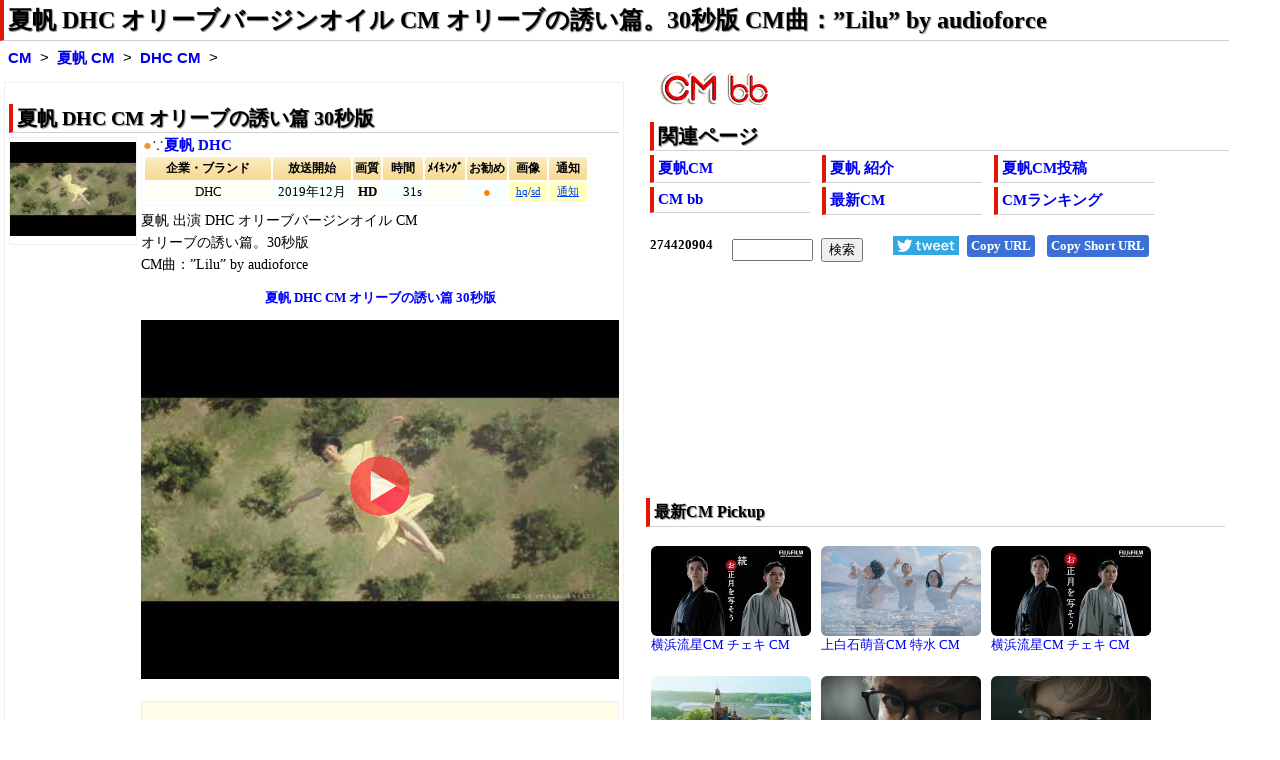

--- FILE ---
content_type: text/html
request_url: https://www.bb-navi.com/cm-douga/CMkaho.82293.html
body_size: 5162
content:
<!DOCTYPE html>
<html lang="ja"><head>
<meta charset="euc-jp">
<title>夏帆 DHC オリーブバージンオイル CM オリーブの誘い篇。30秒版 CM曲：”Lilu” by audioforce/夏帆 CM bb-navi</title>
<meta name="description" content="女優の夏帆さんが、スペインアンダルシアのオリーブ農場でふわりと天女のように宙へと舞い上がり浮かんだままくつろぐ、DHC オリーブバージンオイルのCM 30秒版。 夕暮れの街が見渡せるマンションの一室で、薄黄色いワンピース姿の女優の夏帆さんが、DHC オリーブバージンオイルを1滴出し、「日の光を浴びるほどオリーブに宿る生命力が強くなる」と頬に手を当てると、場面がスペインアンダルシアのオリーブ農場…">
<meta name="keywords" content="夏帆,DHC,CM,夏帆 DHC オリーブバージンオイル CM オリーブの誘い篇。30秒版 CM曲：”Lilu” by audioforce">
<meta name=viewport content="width=device-width, initial-scale=1">
<!--ampdel-->
<meta name="rating" content="safe for kids">
<meta property="og:locale" content="ja_JP">
<meta property="og:title" content="夏帆 DHC オリーブバージンオイル CM オリーブの誘い篇。30秒版 CM曲：”Lilu” by audioforce/夏帆 CM bb-navi">
<meta property="og:image" content="https://i.bb-navi.com/img-pbs/2/EK_J7fAUUAEkkAM.jpg">
<meta name="twitter:image" content="https://i.bb-navi.com/img-pbs/2/EK_J7fAUUAEkkAM.jpg">
<meta property="og:url" content="https://www.bb-navi.com/cm-douga/CMkaho.82293.html">
<meta property="og:type" content="article">
<meta property="og:description" content="女優の夏帆さんが、スペインアンダルシアのオリーブ農場でふわりと天女のように宙へと舞い上がり浮かんだままくつろぐ、DHC オリーブバージンオイルのCM 30秒版。 夕暮れの街が見渡せるマンションの一室で、薄黄色いワンピース姿の女優の夏帆さんが、DHC オリーブバージンオイルを1滴出し、「日の光を浴びるほどオリーブに宿る生命力が強くなる」と頬に手を当てると、場面がスペインアンダルシアのオリーブ農場…">
<meta name="twitter:title" content="夏帆 DHC オリーブバージンオイル CM オリーブの誘い篇。30秒版 CM曲：”Lilu” by audioforce/夏帆 CM bb-navi">
<meta name="twitter:description" content="女優の夏帆さんが、スペインアンダルシアのオリーブ農場でふわりと天女のように宙へと舞い上がり浮かんだままくつろぐ、DHC オリーブバージンオイルのCM 30秒版。 夕暮れの街が見渡せるマンションの一室で、薄黄色いワンピース姿の女優の夏帆さんが、DHC オリーブバージンオイルを1滴出し、「日の光を浴びるほどオリーブに宿る生命力が強くなる」と頬に手を当てると、場面がスペインアンダルシアのオリーブ農場…">
<meta name="twitter:card" content="summary_large_image">
<meta name="twitter:site" content="@jfifdecoder">
<link rel="stylesheet" href="/cm-douga/css/cmcel023hg22tst.css" type="text/css">
<link rel="alternate" type="application/rss+xml" href="https://www.bb-navi.com/cm-douga/cm-douga.xml">
<link rel="preload" href="//ajax.googleapis.com/ajax/libs/jquery/3.5.1/jquery.min.js" as="script">
<link rel="preload" href="/cm-douga/js/cmceltv80k.minp.js" as="script">
<!--ampdel-->
<!--ampcustom-->
<link rel="canonical" href="https://www.bb-navi.com/cm-douga/CMkaho.82293.html">
<link rel="index" href="https://www.bb-navi.com/cm-douga/" title="CM bb-navi">
<link rel="start" href="https://www.bb-navi.com/cm-douga/kaho.html" title="夏帆 CM">
<!--ampurl-->
<base target="_blank">
</head>
<body>
<div id="Ssconts">
<header>
<nav>
<h1><a href="https://www.bb-navi.com/cm-douga/CMkaho.82293.html">夏帆 DHC オリーブバージンオイル CM オリーブの誘い篇。30秒版 CM曲：”Lilu” by audioforce</a></h1>
<div class="glink">
<nav>
<ol>
<li><b><a target="_top" href="https://www.bb-navi.com/cm-douga/" title="CM bb-navi トップページ">CM</a></b></li>
<li><b><a target="_top" href="https://www.bb-navi.com/cm-douga/kaho.html" title="夏帆 CM 最新一覧ページ">夏帆 CM</a></b></li>
<li><strong><a target="_top" href="https://www.bb-navi.com/cm-douga/CMkaho.82293.html">DHC CM</a></strong></li>
</ol>
</nav>
</div>
</nav>
</header>
<main>

<div id="Ssmenu">
<nav>
<a href="https://www.bb-navi.com/cm-douga/"><img src="/cm-douga/images/cm-bb.png" alt="CM bb" width="109" height="33" style="object-fit:contain;"></a>
<div class="sdmenu">
<h2>関連ページ</h2>
<ul>
<li><b><a href="https://www.bb-navi.com/cm-douga/kaho.html">夏帆CM</a></b></li>
<li><b><a href="https://www.bb-navi.com/cm-douga/kaho.html#HP0">夏帆 紹介</a></b></li>
<li><b><a href="https://www.bb-navi.com/cm-douga/kaho.html#HP4">夏帆CM投稿</a></b></li>
<li><b><a href="https://www.bb-navi.com/cm-douga/">CM bb</a></b></li>
<li><b><a href="https://www.bb-navi.com/cm-douga/index-news.html">最新CM</a></b></li>
<li><b><a href="https://www.bb-navi.com/cm-douga/index_ranking.html">CMランキング</a></b></li>
</ul>
</div>
</nav>

<!--ampdel-->
<div class="srcbtn">
<div id="snsbttn"></div>
<div id="websrch"></div>
<a href="https://twitter.com/intent/tweet?ref_src=twsrc%5Etfw&text=%E5%A4%8F%E5%B8%86+DHC+%E3%82%AA%E3%83%AA%E3%83%BC%E3%83%96%E3%83%90%E3%83%BC%E3%82%B8%E3%83%B3%E3%82%AA%E3%82%A4%E3%83%AB+CM+%E3%82%AA%E3%83%AA%E3%83%BC%E3%83%96%E3%81%AE%E8%AA%98%E3%81%84%E7%AF%87%E3%80%8230%E7%A7%92%E7%89%88+CM%E6%9B%B2%EF%BC%9A%E2%80%9DLilu%E2%80%9D+by+audioforce%20http%3A%2F%2Fcm.bb-navi.com%2FCM.82293.html&tw_p=tweetbutton&url=http%3A%2F%2Fcm.bb-navi.com%2FCM.82293.html" id="twitterbtn"><img src="tweetbtn.png" width="66" height="19" alt="TWitter"></a>
<a onClick="copyText('copytarget1');" class="copybttn" id="copyurl">Copy URL</a>
<a onClick="copyText('copytarget2');" class="copybttn" id="copyurl_short">Copy Short URL</a>
</div>

<aside>
<div id="adstop">
<script async src="https://pagead2.googlesyndication.com/pagead/js/adsbygoogle.js?client=ca-pub-7345763202315216"
     crossorigin="anonymous"></script>
<ins class="adsbygoogle ins_adstop"
     style="display:block"
data-full-width-responsive="true"
     data-ad-client="ca-pub-7345763202315216"
     data-ad-slot="9731803956"></ins>
<script>
     (adsbygoogle = window.adsbygoogle || []).push({});
</script>
</div>
</aside>

<!--ampdel-->
</div>


<div id="Ssmain">
<article>
<div class="sdcel"><h2>夏帆 DHC CM オリーブの誘い篇 30秒版</h2>
<div class="stci"><a  target="_self" href="#i182293" class="gml"><img src="https://i.ytimg.com/vi/QRIgINgFb6o/2.jpg" width="120" height="90" alt="夏帆 DHC CM" title="夏帆 DHC CM" id="i82293"></a><p class="cel"><a href="https://www.bb-navi.com/cm-douga/CMkaho.82293.html">more</a></p></div>
<div class="sdcnt">
<div class="sdttl"><a onClick="bsm('82293');" class="kpm" id="cm82293">●</a>∵<b><a onClick="ytis('82293','97742');" onMouseOver="csimg('82293');" class="gml" id="82293">夏帆 DHC</a></b></div>
<table class="sdtbl" >
<tr class="sdms"><th class="sdm1">企業・ブランド</th><th class="sdm2">放送開始</th><th class="sdm3">画質</th><th class="sdm4">時間</th><th class="sdm5">ﾒｲｷﾝｸﾞ</th><th class="sdm6">お勧め</th><th class="sdm7">画像</th><th class="sdm8">通知</th></tr>
<tr><td class="sdc1">DHC<td class="sdc2">2019年12月<td class="sdc3">HD<td class="sdc4">31s<td class="sdc5"><td class="sdc6">●<td class="sdc7"><a onClick="yimg2('82293',1);" class="kpl">hq</a>/<a onClick="yimg2('82293',2);" class="kpl">sd</a><td class="sdc8"><a onClick="kpr2('82293');" class="kpl">通知</a></tr>
</table>
</div>
<div><span id="m82293"></span><span id="i282293"></span></div>
<div class="sdcnt">
<div class="comst1"><p>夏帆 出演 DHC オリーブバージンオイル CM</p><p>オリーブの誘い篇。30秒版</p><p>CM曲：”Lilu” by audioforce</p></div>
<div class="comst2"><p>女優の夏帆さんが、スペインアンダルシアのオリーブ農場でふわりと天女のように宙へと舞い上がり浮かんだままくつろぐ、DHC オリーブバージンオイルのCM 30秒版。</p><p>夕暮れの街が見渡せるマンションの一室で、薄黄色いワンピース姿の女優の夏帆さんが、DHC オリーブバージンオイルを1滴出し、「日の光を浴びるほどオリーブに宿る生命力が強くなる」と頬に手を当てると、場面がスペインアンダルシアのオリーブ農場へと変わります。</p><p>夏帆さんは、ふわりと宙に浮かび上がり、空中に横たわるようなポーズで、「太陽の地、アンダルシアで採れた有機オリーブオイル」「それは、肌に眠った美しさを呼び起こす奇跡の一滴」と、うっとりしながら語ります。</p><p>そしてゆっくりとマンションの部屋のベッドの上へと着地し、夏帆さんが目を開けます。</p><p><a href="https://www.bb-navi.com/cm-douga/CMkaho.82294.html">1分版CM</a>も配信中。</p><p>YouTube</p></div>
<div class="cm_categolies"><ul><li><a target="_self" href="https://www.bb-navi.com/cm-douga/kaho.html">夏帆CM</a></li></ul></div><!-- d -->
<div class="sdup">Update：<time datetime="2019-12-01">2019/12/01</time> Edit：2022/06/12</div>
<span id="r82293"></span><div id="i182293"><div class="cm-img"><p style="text-align:center;font-size:10pt"><strong>夏帆 DHC CM オリーブの誘い篇 30秒版</strong></p><img src="/dummy.jpg" data-imgpath="https://i.ytimg.com/vi/QRIgINgFb6o/0.jpg" width="480" height="360" alt="夏帆 DHC CM スチル画像。CM動画を再生できます。" title="夏帆 DHC CM スチル画像。CM動画を再生できます。"></div></div>
</div>
</div>
<!-- PBS EK_J7fAUUAEkkAM -->
<div id="cm-play"></div><div class="limg" id="stillimg"><p><strong>夏帆 DHC CM オリーブの誘い篇 30秒版 スチル画像</strong></p><a class="mvclickoff" href="https://pbs.twimg.com/media/EK_J7fAUUAEkkAM.jpg:orig" rel="lightbox1"><img src="/dummy.jpg" data-imgpath="https://i.bb-navi.com/img-pbs/2/EK_J7fAUUAEkkAM.jpg" width="640" height="562" alt="夏帆 DHC CM スチル画像2 夏帆 DHC CM オリーブの誘い篇 30秒版 スチル画像"></a></div>
</article>
<!--ampdel-->
<aside>
<div class="ss2ads">
<!-- bbnavire -->
<ins class="adsbygoogle ins_ss2ads"
		 style="display:block"
     data-ad-client="ca-pub-7345763202315216"
     data-ad-slot="2444989619"></ins>
<script>
(adsbygoogle = window.adsbygoogle || []).push({});
</script>
</div>
</aside>
<!--ampdel-->

<div id="Sslinks">
<!-- sslinks -->
<article>
<h2>夏帆 おすすめCM 最新・更新・編集順</h2>
<div class='sslink'>
<ul>
<li id="cel01"><a target="_self" href="/cm-douga/CMkaho.82293.html"><img src="https://i.ytimg.com/vi/QRIgINgFb6o/mqdefault.jpg" loading="lazy" decoding="async" width="160" height="90" title="夏帆 DHC オリーブバージンオイル CM オリーブの誘い篇。30秒版 CM曲：”Lilu” by audioforce/夏帆 CM bb-navi" alt="夏帆 DHC オリーブバージンオイル CM オリーブの誘い篇。30秒版 CM曲：”Lilu” by audioforce/夏帆 CM bb-navi"></a><p><a target="_self" href="CMkaho.82293.html">夏帆 DHC CM</a></p></li>
<li id="cel02"><a target="_self" href="/cm-douga/CMkaho.15815.html"><img src="https://i.ytimg.com/vi/WQU2T3LTLaA/mqdefault.jpg" loading="lazy" decoding="async" width="160" height="90" title="夏帆 森永製菓 生ラムネ CM この食感、初体験篇「私、生ラムネ、初体験します」/夏帆 CM bb-navi" alt="夏帆 森永製菓 生ラムネ CM この食感、初体験篇「私、生ラムネ、初体験します」/夏帆 CM bb-navi"></a><p><a target="_self" href="CMkaho.15815.html">夏帆 生ラムネ CM</a></p></li>
<li id="cel03"><a target="_self" href="/cm-douga/CMkaho.04444.html"><img src="https://i.ytimg.com/vi/3CVUkigzyZ8/mqdefault.jpg" loading="lazy" decoding="async" width="160" height="90" title="夏帆 ホットペッパービューティーワーク Web CM イメージが湧く篇。30秒版 『ホットペッパービューティー ワーク ワ…/夏帆 CM bb-navi" alt="夏帆 ホットペッパービューティーワーク Web CM イメージが湧く篇。30秒版 『ホットペッパービューティー ワーク ワ…/夏帆 CM bb-navi"></a><p><a target="_self" href="CMkaho.04444.html">夏帆 ホットペッパービューティーワーク CM</a></p></li>
<li id="cel04"><a target="_self" href="/cm-douga/CMkaho.11931.html"><img src="https://i.ytimg.com/vi/KGLun2LyE6A/mqdefault.jpg" loading="lazy" decoding="async" width="160" height="90" title="夏帆,大政絢,市原隼人 Enjoy CM CMのCMキャンペーン CM キミをふりむかせたい&#12316;マネージャー篇+キミ…/夏帆 CM bb-navi" alt="夏帆,大政絢,市原隼人 Enjoy CM CMのCMキャンペーン CM キミをふりむかせたい&#12316;マネージャー篇+キミ…/夏帆 CM bb-navi"></a><p><a target="_self" href="CMkaho.11931.html">夏帆 CMのCM CM</a></p></li>
<li id="cel05"><a target="_self" href="/cm-douga/CMkaho.00548.html"><img src="https://i.ytimg.com/vi/C1Qc8F3CZuw/mqdefault.jpg" loading="lazy" decoding="async" width="160" height="90" title="夏帆,坂口憲二 ロッテ キシリトールガム CM ガムはまず夏帆篇。「女の子は、まず、強いこと」/夏帆 CM bb-navi" alt="夏帆,坂口憲二 ロッテ キシリトールガム CM ガムはまず夏帆篇。「女の子は、まず、強いこと」/夏帆 CM bb-navi"></a><p><a target="_self" href="CMkaho.00548.html">夏帆 キシリトール CM</a></p></li>
<li id="cel06"><a target="_self" href="/cm-douga/CMkaho.79587.html"><img src="https://i.ytimg.com/vi/WlqukkguyqQ/mqdefault.jpg" loading="lazy" decoding="async" width="160" height="90" title="夏帆 ミスタードーナツ CM さつまいもド篇「イモイモしい」/夏帆 CM bb-navi" alt="夏帆 ミスタードーナツ CM さつまいもド篇「イモイモしい」/夏帆 CM bb-navi"></a><p><a target="_self" href="CMkaho.79587.html">夏帆 ミスタードーナツ CM</a></p></li>
<li id="cel07"><a target="_self" href="/cm-douga/CMkaho.00541.html"><img src="https://i.ytimg.com/vi/CPHZSyDznjA/mqdefault.jpg" loading="lazy" decoding="async" width="160" height="90" title="夏帆 ケータイ刑事2 CM - 映画 ケータイ刑事 THE MOVIE2 石川五右衛門一族の陰謀 予告編 CM 出…/夏帆 CM bb-navi" alt="夏帆 ケータイ刑事2 CM - 映画 ケータイ刑事 THE MOVIE2 石川五右衛門一族の陰謀 予告編 CM 出…/夏帆 CM bb-navi"></a><p><a target="_self" href="CMkaho.00541.html">夏帆 ケータイ刑事2 CM</a></p></li>
<li id="cel08"><a target="_self" href="/cm-douga/CMkaho.61258.html"><img src="https://i.ytimg.com/vi/00KvGU8vKwY/mqdefault.jpg" loading="lazy" decoding="async" width="160" height="90" title="夏帆 資生堂 CM - 夏帆,小松菜奈,森星 資生堂インテグレート Web ＣＭ 生き方が、これからの顔になる篇…/夏帆 CM bb-navi" alt="夏帆 資生堂 CM - 夏帆,小松菜奈,森星 資生堂インテグレート Web ＣＭ 生き方が、これからの顔になる篇…/夏帆 CM bb-navi"></a><p><a target="_self" href="CMkaho.61258.html">夏帆 資生堂 CM</a></p></li>
<li id="cel09"><a target="_self" href="/cm-douga/CMkaho.20324.html"><img src="https://i.ytimg.com/vi/1R_p4yFZmh4/mqdefault.jpg" loading="lazy" decoding="async" width="160" height="90" title="夏帆 JR東日本 Suica(スイカ)電子マネー　 TV-CM 歌う店員さん篇「スイマセン」/夏帆 CM bb-navi" alt="夏帆 JR東日本 Suica(スイカ)電子マネー　 TV-CM 歌う店員さん篇「スイマセン」/夏帆 CM bb-navi"></a><p><a target="_self" href="CMkaho.20324.html">夏帆 Suica CM</a></p></li>
<li id="cel10"><a target="_self" href="/cm-douga/CMkaho.25793.html"><img src="https://i.ytimg.com/vi/41nQ0nTJ4aw/mqdefault.jpg" loading="lazy" decoding="async" width="160" height="90" title="夏帆,神保悟志,橋本環奈 地盤ネット 地盤セカンドオピニオン CM 20年補償篇「専門家の判断をごらん下さい。」/夏帆 CM bb-navi" alt="夏帆,神保悟志,橋本環奈 地盤ネット 地盤セカンドオピニオン CM 20年補償篇「専門家の判断をごらん下さい。」/夏帆 CM bb-navi"></a><p><a target="_self" href="CMkaho.25793.html">夏帆 地盤ネット CM</a></p></li>
<li id="cel11"><a target="_self" href="/cm-douga/CMkaho.89436.html"><img src="https://i.ytimg.com/vi/QZFrOl7dhA0/mqdefault.jpg" loading="lazy" decoding="async" width="160" height="90" title="夏帆 ローリーズファーム Web CM 夏帆さんに聞いてみた OneTimeOnlyChat 2020AUTUMN 5分1…/夏帆 CM bb-navi" alt="夏帆 ローリーズファーム Web CM 夏帆さんに聞いてみた OneTimeOnlyChat 2020AUTUMN 5分1…/夏帆 CM bb-navi"></a><p><a target="_self" href="CMkaho.89436.html">夏帆 ローリーズファーム CM</a></p></li>
<li id="cel12"><a target="_self" href="/cm-douga/CMkaho.89434.html"><img src="https://i.ytimg.com/vi/gU27Dpq3n5c/mqdefault.jpg" loading="lazy" decoding="async" width="160" height="90" title="夏帆,長澤まさみ ローリーズファーム CM この世は、着まぐれ。篇 2020 SUMMER/夏帆 CM bb-navi" alt="夏帆,長澤まさみ ローリーズファーム CM この世は、着まぐれ。篇 2020 SUMMER/夏帆 CM bb-navi"></a><p><a target="_self" href="CMkaho.89434.html">夏帆 ローリーズファーム CM</a></p></li>
</ul>
</div>
</article>
<!-- sslinks -->
<!--ampdel-->
<aside>
<div class="ss2ads">
<!-- bbnavire -->
<ins class="adsbygoogle ins_ss2ads"
		 style="display:block"
     data-ad-client="ca-pub-7345763202315216"
     data-ad-slot="1131907942"></ins>
<script>
(adsbygoogle = window.adsbygoogle || []).push({});
</script>
</div>
</aside>
<!--ampdel-->
</div>

</div>

<div id="Ssmenu2">
<div id="cmpickup" class="sdmenu">
<section>
<h3>最新CM Pickup</h3>
<iframe src="/cm-douga/cmlistw.html" loading="lazy" title="最新CM" class="newcm"></IFRAME>
</section>
</div>
</div>
</main>

</div>


<div id="Sfoot">
<footer>
<p>
このページはリンクフリーです。ブログやSNSからリンクして、夏帆のCMを応援しましょう<p>
<ul>
<li>URL:<a href="https://www.bb-navi.com/cm-douga/CMkaho.82293.html" id="copytarget1">https://www.bb-navi.com/cm-douga/CMkaho.82293.html</a> <a onClick="copyText('copytarget1');" class="copybttn">Copy URL</a></li>
<li>Short URL：<a href="http://cm.bb-navi.com/CM.82293.html" id="copytarget2">http://cm.bb-navi.com/CM.82293.html</a> <a onClick="copyText('copytarget2');" class="copybttn">Copy Short URL</a> ※Twitter等掲載用</li>
</ul>
<p>
<b><a href="https://www.bb-navi.com/cm-douga/kaho.html">夏帆 CM</a></b>(夏帆のCMを最新の物から一覧で紹介しています)<br>
<span class="fts"><a href="https://www.bb-navi.com/cm-douga/kaho.html">https://www.bb-navi.com/cm-douga/kaho.html</a></span>
</p>
<p>
<span class="fts">copyright(c) <a href="https://www.bb-navi.com/cm-douga/">CM総合サイト CM bb</a> bb-navi.com <br>All Rights Reserved. 2023 from 2000</span>
<br>本ページ内の記事等に関する著作権はbb-navi.comに帰属します。動画等に関する著作権はリンク先,配信元に帰属します。
</p>
</footer>
</div>
<div id="accl"></div>
<script type="application/ld+json">
{"@context":"http://schema.org","@type":"BreadcrumbList","itemListElement":[{"@type":"ListItem","position":1,"item":{"@id":"https://www.bb-navi.com/","name":"bb-navi"}},{"@type":"ListItem","position":2,"item":{"@id":"https://www.bb-navi.com/cm-douga/","name":"CM bb"}},{"@type":"ListItem","position":3,"item":{"@id":"https://www.bb-navi.com/cm-douga/kaho.html","name":"夏帆CM"}},{"@type":"ListItem","position":4,"item":{"@id":"https://www.bb-navi.com/cm-douga/CMkaho.82293.html","name":"DHC CM"}}]}
</script>
<script src="//ajax.googleapis.com/ajax/libs/jquery/3.5.1/jquery.min.js"></script>
<script charset="euc-jp" src="/cm-douga/js/cmceltv80k.minp.js"></script>
<script>
sst("82293");
srcform2si(8);
snsbti("http://cm.bb-navi.com/CM.82293.html","夏帆 DHC CM オリーブの誘い篇 30秒版");
<!-- lightbox -->
if(!navigator.userAgent.match(/(iPhone|iPad|iPod|Android)/)){ var delaycss = document.createElement("link"); delaycss.rel = "stylesheet"; delaycss.href = "/cm-douga/lb/lightbox.css"; document.head.appendChild(delaycss);}
if(!navigator.userAgent.match(/(iPhone|iPad|iPod|Android)/)){ var s = document.createElement("script");s.type = "text/javascript";s.src = "/cm-douga/lb/lightbox_plus_mini2d.min2.js"; document.getElementsByTagName("head")[0].appendChild(s); }
<!-- lightbox -->
blogpi("036","cel");
</script>

</body>
</html>

--- FILE ---
content_type: text/html
request_url: https://www.bb-navi.com/cgi-usr/c/ccxw.php
body_size: 279
content:
<!DOCTYPE html>
<html><head><meta http-equiv="Content-Type" content="text/html; charset=euc-jp"><meta http-equiv="Expires" content="60">
<style>body{margin:0;padding:0;}</style>
</head><body><font size=2 style="font-family: Times New Roman"><b>
274420904</b></font><br><br><br><font size=2><a href="http://www.kooss.com">無料サイト集 Kooss</a></font></body></html>

--- FILE ---
content_type: text/html
request_url: https://www.bb-navi.com/kprform.php?num=82293
body_size: 793
content:
<!DOCTYPE html>
<html>
<head>
<meta http-equiv="Content-Type" content="text/html; charset=euc-jp">
<meta name="robots" content="noindex,follow">
<title></title>
<style>
body{margin:0;padding:0;word-break:break-all;}
ul{margin:0;}
.inputrv{width:60%;}
.inputrv2{width:28%;}
.tform,.txt{font-size:10pt; line-height:18pt;width:100%;}
.tform ul,.tform li{list-style:none;padding:0;}
</style>
</head>
<body style="font-size: 10pt" id="resform">
<div class="tform">
<form method="POST" action="kprform.php" target="_self">
<!--webbot bot="Validation" b-value-required="TRUE" -->
<ul>
<li>
<input type="radio" value="strs" name="buuton">これいいね
<input type="radio" value="strs2" name="buuton">大好き
<input type="radio" value="dis" name="buuton">イマイチ
<input type="radio" value="link" name="buuton">リンク切れ・終了
<input type="radio" value="comm" name="buuton">その他報告
</li>
<li>・コメント：<input type="text" name="tcomm" class="inputrv"></li>
<li>・あなたの名前：<input type="text" name="tname" class="inputrv" title="必須ではありません。匿名可"> ※任意</li>
<li>・あなたのメールアドレス：<input type="text" name="tmail" class="inputrv2" title="必須ではありません。空欄でも可"> ※任意 <a href="http://www.kooss.com/freemail/" target="_blank">フリーメール</a>可</li>
<li>
<input type="submit" value="送信" name="B1">
<input type="reset" value="リセット" name="B2">
<input type="hidden" name="fnnn" value="cm-dougaCMkaho8229382293">
<input type="hidden" name="save" value="1">
</li>
<ul>
</form>
</div></body>
</html>


--- FILE ---
content_type: text/html; charset=utf-8
request_url: https://www.google.com/recaptcha/api2/aframe
body_size: 266
content:
<!DOCTYPE HTML><html><head><meta http-equiv="content-type" content="text/html; charset=UTF-8"></head><body><script nonce="JENN6gBDMX4Or5Yzt3yrAw">/** Anti-fraud and anti-abuse applications only. See google.com/recaptcha */ try{var clients={'sodar':'https://pagead2.googlesyndication.com/pagead/sodar?'};window.addEventListener("message",function(a){try{if(a.source===window.parent){var b=JSON.parse(a.data);var c=clients[b['id']];if(c){var d=document.createElement('img');d.src=c+b['params']+'&rc='+(localStorage.getItem("rc::a")?sessionStorage.getItem("rc::b"):"");window.document.body.appendChild(d);sessionStorage.setItem("rc::e",parseInt(sessionStorage.getItem("rc::e")||0)+1);localStorage.setItem("rc::h",'1769501095057');}}}catch(b){}});window.parent.postMessage("_grecaptcha_ready", "*");}catch(b){}</script></body></html>

--- FILE ---
content_type: text/css
request_url: https://www.bb-navi.com/cm-douga/lb/lightbox.css
body_size: 236
content:
#lightbox{background-color:#eee;padding:10px;border-bottom:1pxsolid#666;border-right:1px solid #666;}
#lightboxCaption{color:#333;background-color:#eee;font-size:90%;text-align:center;border-bottom:1px solid #666;border-right:1px solid #666;}
#lightboxIndicator{border:1px solid white;}
#lightboxOverallView,#overlay{background-color:#000;opacity:0.5;}
*html#lightboxOverallView,*html#overlay{background-color:#000;filter:Alpha(opacity=50);}


--- FILE ---
content_type: text/javascript
request_url: https://www.bb-navi.com/cm-douga/lb/lightbox_plus_mini2d.min2.js
body_size: 6341
content:
eval(function(p,a,c,k,e,r){e=function(c){return(c<a?'':e(parseInt(c/a)))+((c=c%a)>35?String.fromCharCode(c+29):c.toString(36))};if(!''.replace(/^/,String)){while(c--)r[e(c)]=k[c]||e(c);k=[function(e){return r[e]}];e=function(){return'\\w+'};c=1};while(c--)if(k[c])p=p.replace(new RegExp('\\b'+e(c)+'\\b','g'),k[c]);return p}('B.5n=l(1O,1Y){c 3M=[];c H=v;c 4F=1o 3L([\'(^|\\\\s)\',1O,\'(\\\\s|$)\'].I(\'\'));b(1Y&&1Y.22)H=1Y.22(\'*\');b(!H)H=B.22?B.22(\'*\'):B.4G;2b(c i=0,n=H.16;i<n;i++){c 1v=H[i].1z(\'5U\')||H[i].2E;b(1v.1H(4F))3M.2I(H[i])}q 3M};l 3y(){k.w=0;k.h=0;q k}3y.2W.2s=l(){c d=B;c w=(K.2T)?K.2T:(d.1q&&d.1q.3m)?d.1q.3m:d.Z.3m;c h=(K.2Q)?K.2Q:(d.1q&&d.1q.2P)?d.1q.2P:d.Z.2P;b(w!=k.w||h!=k.h){k.w=w;k.h=h;q T}q G};l 3h(){k.1e=1o 3y();k.w=0;k.h=0;q k}3h.2W.2s=l(){c d=B;c w=(K.2T&&K.4J)?K.2T+K.4J:(d.Z.52>d.Z.56)?d.Z.52:d.Z.56;c h=(K.2Q&&K.47)?K.2Q+K.47:(d.Z.4b>d.Z.3f)?d.Z.4b:d.Z.3f;c 4C=k.1e.2s();b(w<k.1e.w)w=k.1e.w;b(h<k.1e.h)h=k.1e.h;b(4C||w!=k.w||h!=k.h){k.w=w;k.h=h;q T}q G};l 3X(){k.x=0;k.y=0;q k}3X.2W.2s=l(){c d=B;c x=(K.4K)?K.4K:(d.1q&&d.1q.3S)?d.1q.3S:(d.Z)?d.Z.3S:0;c y=(K.53)?K.53:(d.1q&&d.1q.3J)?d.1q.3J:(d.Z)?d.Z.3J:0;b(x!=k.x||y!=k.y){k.x=x;k.y=y;q T}q G};b(!K.o){c o={};o.1b=l(){k.1O=4f.5T;k.26=k.3j=G;k.2L=k.1O.1H(/5S\\//);k.3B=k.1O.1H(/4L/);k.5R=(k.1O.1H(/4L\\/(\\d\\d\\d)/)&&1X(3L.$1)>5P);k.5O=k.3B||4f.5N.1H(/5M|5K/);k.2X=K.5J;b(B.4G&&!k.2L&&!k.3B&&!k.2X){k.26=k.1O.1H(/5I/);k.3j=k.1O.1H(/5H/);k.4u=(k.1O.1H(/5G (\\d\\.\\d)/)&&3L.$1>6.5)}};o.A={1F:G,2u:l(Y){q(Y)?Y:((K.3i)?K.3i:v)},5E:l(Y){b(!Y)q;q(Y.4T)?Y.4T:Y.5D},2J:l(Y){b(!Y)q;3c{Y.5C()}3E(3Z){}Y.5B=T;3c{Y.58()}3E(3Z){}q(Y.5y=G)},R:l(H,X,1L){b(!H)q;b(X==\'4e\'&&!H.32)X=\'4g\';b(X==\'33\'&&o.1b.2L)X=\'4i\';b(!k.1F)k.1F=[];b(H.32){k.1F.2I([H,X,1L]);H.32(X,1L,G)}W b(H.4r){k.1F.2I([H,X,1L]);H.4r(\'34\'+X,1L)}W{H[\'34\'+X]=1L}},1V:l(H,X,1L){b(!H)q;b(X==\'4e\'&&!H.32)X=\'4g\';b(X==\'33\'&&o.1b.2L)X=\'4i\';b(H.4v)H.4v(X,1L,G);W b(H.4w)H.4w(\'34\'+X,1L);W H[\'34\'+X]=v},4x:l(){b(!o.A.1F)q;2b(c i=0,n=o.A.1F.16;i<n;i++){o.A.1V(o.A.1F[i]);o.A.1F[i][0]=v}o.A.1F=G},4y:l(36){b(5x 36!=\'l\')q;(o.1b.2L||o.1b.2X)?k.R(K,\'5w\',36):k.R(K,\'5v\',36)}};o.A.R(K,\'5u\',o.A.4x)}l 3t(D){c 7=k;7.V=[];7.27=[];7.1J=v;7.1G=v;7.u=v;7.L=-1;7.1N=1o 3h();7.N=1o 3X();7.1P=v;7.2F=G;7.1y=G;7.F={\'1T\':v,\'1U\':v,\'2w\':v,\'2x\':v,\'2y\':v};7.19=1;7.2q={x:0,y:0};7.J={x:0,y:0};7.2k={x:0,y:0};7.3p=D.4l;7.4m=D.4o;7.4p=D.4q;7.2O=D.4s;7.2d=v;7.r={13:0,w:50,h:50,a:0,t:0,f:D.4A,s:0};7.24=v;7.21=v;7.1A=v;7.1Q=v;7.1I=v;7.2A=[];7.3g=G;7.3a=G;7.2i=G;q 7.4M(D)}3t.2W={5r:l(1Y){b(!1Y)1Y=B;k.V.16=0;k.3o(1Y)},4M:l(D){c 7=k;c d=B;b(!d.22)q;b(o.1b.3j)q 7;c Z=d.22("Z")[0];7.1J=7.4Q(Z);7.1G=7.4R(Z,D);7.u=7.1G.2G;7.1P=d.1w(\'4V\');b(!D.5q)7.3o(d);q 7},3o:l(d){c 7=k;c 3v=d.22("a");2b(c i=0;i<3v.16;i++){c 1n=3v[i];c 1m=7.V.16;c 29=5p(1n.1z("29")).5o();b(!1n.1z("4z")||!29.1H(/37/))45;7.V[1m]={11:1n.1z("4z"),w:-1,h:-1,1D:\'\',48:1n.2E,2v:29};b(1n.1z("1D"))7.V[1m].1D=1n.1z("1D");W b(1n.2G&&1n.2G.1z&&1n.2G.1z("1D"))7.V[1m].1D=1n.2G.1z("1D");1n.5m=7.4d(1m);b(29!=\'37\'){b(!7.27[29])7.27[29]=[];7.27[29].2I(1m)}}},4d:l(1m){c 7=k;q l(){7.3r(1m);q G}},4Q:l(1c){c 7=k;b(!1c)q v;c 1g=B.1h(\'2Z\');1c.1p(1g);1g.1d=\'5j\';1g.g.C=\'U\';1g.g.1j=\'5i\';1g.g.18=\'3u\';1g.g.1l=\'3u\';1g.g.1t=\'50\';1g.g.P=\'3z%\';1g.g.Q=\'3z%\';b(o.1b.26)1g.g.1j=\'1x\';o.A.R(1g,"2f",l(z){7.2o(z)});q 1g},4R:l(1c,D){c 7=k;b(!1c)q v;c 17=B.1h(\'2Z\');1c.1p(17);17.1d=\'37\';17.g.C=\'U\';17.g.1j=\'1x\';17.g.1t=\'60\';c 14=B.1h(\'14\');17.1p(14);14.1d=\'4H\';14.P=4I;14.Q=4I;7.2t(14);o.A.R(14,\'2S\',l(){7.2i=T;7.2j()});o.A.R(14,\'5h\',l(){7.2i=G;7.2R()});o.A.R(14,\'2f\',l(z){7.2o(z)});c 1C=1o 3Y();1C.2N=l(){c 2a=B.1h(\'14\');17.1p(2a);2a.1d=\'2M\';2a.11=1C.11;2a.g.1j=\'1x\';2a.g.1t=\'2K\';7.2t(2a);o.A.R(2a,\'2f\',l(z){7.2o(z)});1C.2N=l(){}};b(D.3C!==\'\')1C.11=D.3C;b(D.3D){c 1k=B.1h(\'14\');17.1p(1k);1k.1d=\'1k\';1k.g.C=\'U\';1k.g.1j=\'1x\';1k.g.1l=\'3F\';1k.g.1t=\'2K\';1k.11=D.3D;7.1Q=1k;o.A.R(1k,\'2S\',l(){7.2i=T;7.2j()});o.A.R(1k,\'2f\',l(){7.3G(-1)})}b(D.3H){c 1i=B.1h(\'14\');17.1p(1i);1i.1d=\'1i\';1i.g.C=\'U\';1i.g.1j=\'1x\';1i.g.3K=\'3F\';1i.g.1t=\'2K\';1i.11=D.3H;7.1I=1i;o.A.R(1i,\'2S\',l(){7.2i=T;7.2j()});o.A.R(1i,\'2f\',l(){7.3G(+1)})}c 12=B.1h(\'14\');17.1p(12);12.1d=\'4V\';12.g.C=\'U\';12.g.1j=\'1x\';12.g.18=\'43\';12.g.1l=\'43\';12.g.1t=\'2K\';7.2t(12);12.11=7.3p;o.A.R(12,\'2S\',l(){7.2i=T;7.2j()});o.A.R(12,\'2f\',l(){7.44()});b(D.3U){c 1u=B.1h(\'14\');17.1p(1u);1u.1d=\'2Y\';1u.g.C=\'2p\';1u.g.1j=\'1x\';1u.g.3K=\'3F\';1u.g.18=\'5g\';1u.g.1t=\'3e\';1u.11=D.3U;7.2t(1u);o.A.R(1u,\'2f\',l(z){7.2o(z)})}c O=B.1h(\'5f\');17.1p(O);O.1d=\'2H\';O.g.C=\'U\';O.g.1j=\'1x\';O.g.1t=\'3e\';b(!D.1K)D.1K={x:0,y:0};W{b(D.1K.x===\'\')D.1K.x=0;b(D.1K.y===\'\')D.1K.y=0}c 1Z=1o 3Y();1Z.2N=l(){c 1f=B.1h(\'14\');17.1p(1f);1f.1d=\'3k\';1f.11=1Z.11;b(D.3l)1f.2E=D.3l;1f.g.1j=\'1x\';1f.g.C=\'U\';1f.g.1l=[D.1K.x,\'M\'].I(\'\');1f.g.18=[D.1K.y,\'M\'].I(\'\');1f.g.1t=\'5e\';7.2t(1f);o.A.R(1f,\'2f\',l(){1f.g.C=\'U\'})};b(D.3n!==\'\')1Z.11=D.3n;b(7.2O){c 2n=B.1h(\'2Z\');1c.1p(2n);2n.1d=\'5d\';2n.g.C=\'U\';2n.g.1j=\'1x\';2n.g.1t=\'2K\';7.21=2n;c 2m=B.1h(\'2Z\');1c.1p(2m);2m.1d=\'5c\';2m.g.C=\'U\';2m.g.1j=\'1x\';2m.g.1t=\'3e\';7.24=2m}q 17},1R:l(){c 7=k;b(7.L==-1)q;c 3s=30;c O=B.1w(\'2H\');b(O)3s+=O.2P||O.3f;c E={w:7.1N.1e.w-30,h:7.1N.1e.h-3s};c 12={x:15,y:15};c 1B={p:9,n:9,y:0};b(!7.1y){c S={w:7.V[7.L].w,h:7.V[7.L].h};b(S.w<0)S.w=7.u.P;b(S.h<0)S.h=7.u.Q;c 2B=1.0;b((S.w>=E.w||S.h>=E.h)&&S.h&&S.w)2B=((E.w/S.w)<(E.h/S.h))?E.w/S.w:E.h/S.h;7.2F=(2B<1.0);7.r.w=1M.2l(S.w*2B);7.r.h=1M.2l(S.h*2B);b(7.2O)7.2F=T;b(o.1b.26)7.1G.g.C="2h";7.J.x=7.N.x+(E.w-7.u.P)/2;7.J.y=7.N.y+(E.h-7.u.Q)/2;1B.y=1M.2l(7.u.Q/2)-10;7.35(G);c 1r=B.1w(\'2M\');b(1r){1r.g.1l=[(7.u.P-30)/2,\'M\'].I(\'\');1r.g.18=[(7.u.Q-30)/2,\'M\'].I(\'\')}b(O){O.g.18=[7.u.Q+10,\'M\'].I(\'\');O.g.P=[7.u.P+20,\'M\'].I(\'\')}}W{c P=1X(7.V[7.L].w*7.19);c Q=1X(7.V[7.L].h*7.19);7.2k.x=7.N.x+E.w-7.u.P;7.2k.y=7.N.y+E.h-7.u.Q;b(7.u.P<=E.w)7.J.x=7.N.x+(E.w-7.u.P)/2;W{b(7.J.x>7.N.x)7.J.x=7.N.x;W b(7.J.x<7.2k.x)7.J.x=7.2k.x;12.x=15+7.N.x-7.J.x;1B.p=7.N.x-7.J.x-5;1B.n=7.u.P-7.1N.1e.w+7.J.x+20-7.N.x;b(o.1b.26)1B.n-=10}b(7.u.Q<=E.h){7.J.y=7.N.y+(E.h-7.u.Q)/2;1B.y=1M.2l(7.u.Q/2)-10}W{b(7.J.y>7.N.y)7.J.y=7.N.y;W b(7.J.y<7.2k.y)7.J.y=7.2k.y;12.y=15+7.N.y-7.J.y;1B.y=1M.2l(E.h/2)-10+7.N.y-7.J.y}7.r.w=P;7.r.h=Q;7.35(T)}7.1G.g.1l=[7.J.x,\'M\'].I(\'\');7.1G.g.18=[7.J.y,\'M\'].I(\'\');7.1P.g.1l=[12.x,\'M\'].I(\'\');7.1P.g.18=[12.y,\'M\'].I(\'\');7.1J.g.1l=7.N.x;b(7.1Q&&7.1I){7.1Q.g.1l=[1B.p,\'M\'].I(\'\');7.1I.g.3K=[1B.n,\'M\'].I(\'\');7.1Q.g.18=7.1I.g.18=[1B.y,\'M\'].I(\'\')}7.3a=T},35:l(3I){c 7=k;b(7.21===v)q;b(3I){b(7.L==-1)q;c 1S=3z;c 1s={w:0,h:0,x:0,y:0};c 1W={w:0,h:0,x:0,y:0};c S={w:7.u.P,h:7.u.Q};c E={w:7.1N.1e.w-30,h:7.1N.1e.h-30};c 1a=S.w;b(1a<S.h)1a=S.h;b(1a<E.w)1a=E.w;b(1a<E.h)1a=E.h;b(1a<1)q;1s.w=1X(S.w/1a*1S);1s.h=1X(S.h/1a*1S);1W.w=1X(E.w/1a*1S);1W.h=1X(E.h/1a*1S);1s.x=7.N.x+E.w-1S-20;1s.y=7.N.y+E.h-1S-20;1W.x=1s.x-1X((7.J.x-7.N.x)/1a*1S);1W.y=1s.y-1X((7.J.y-7.N.y)/1a*1S);7.21.g.1l=[1s.x,\'M\'].I(\'\');7.21.g.18=[1s.y,\'M\'].I(\'\');7.21.g.P=[1s.w,\'M\'].I(\'\');7.21.g.Q=[1s.h,\'M\'].I(\'\');7.24.g.1l=[1W.x,\'M\'].I(\'\');7.24.g.18=[1W.y,\'M\'].I(\'\');7.24.g.P=[1W.w,\'M\'].I(\'\');7.24.g.Q=[1W.h,\'M\'].I(\'\');7.21.g.C=\'2h\';7.24.g.C=\'2h\'}W{7.21.g.C=\'U\';7.24.g.C=\'U\'}},3N:l(4O){c 7=k;b(7.L==-1)q;b(!7.1N.2s()&&!7.N.2s()&&!7.3a)q;b(o.1b.26){7.1J.g.P=[7.1N.1e.w,\'M\'].I(\'\');7.1J.g.Q=[7.1N.1e.h,\'M\'].I(\'\');7.1J.g.18=[7.N.y,\'M\'].I(\'\')}b(4O)7.1R()},2t:l(1c){b(o.1b.26&&!o.1b.4u)q;1c.g.5b=\'5a\'},3P:l(){c 7=k;b(!7.1A)q-1;c 3Q=7.27[7.1A];2b(c i=0,n=3Q.16;i<n;i++){b(3Q[i]==7.L)q i}q-1},4S:l(){c 7=k;b(!7.1A)q-1;q 7.27[7.1A].16},2j:l(){c 7=k;b(7.L==-1)q;c 1v=7.3P();b(1v>-1){b(1v>0)7.1Q.g.C=\'2p\';b(1v<7.4S()-1)7.1I.g.C=\'2p\'}b(!7.2F||!7.1P)q;7.1P.11=(7.1y)?7.4m:7.3p;7.1P.g.C=\'2p\'},2R:l(){c 7=k;b(7.1P)7.1P.g.C=\'U\';b(7.L>-1&&7.1y)7.3R(v);b(7.1Q)7.1Q.g.C=\'U\';b(7.1I)7.1I.g.C=\'U\'},44:l(){c 7=k;c 28=B.1w(\'2Y\');b(7.1y){7.3T();7.1y=G;b(28)28.g.C=\'2p\'}W b(7.L>-1){7.19=1;7.J.x=7.N.x;7.J.y=7.N.y;7.1y=T;7.F.2w=l(z){7.4W(z)};7.F.2y=l(){7.2o(v)};b(7.2O){7.F.2x=l(z){7.4X(z)};o.A.R(7.1G,\'33\',7.F.2x)}o.A.R(7.u,\'4Y\',7.F.2w);o.A.R(7.u,\'4Z\',7.F.2y);7.2D(G);b(28)28.g.C=\'U\'}7.1R();7.2j()},3T:l(){c 7=k;b(7.F.2x!==v)o.A.1V(7.1G,\'33\',7.F.2x);b(7.F.1T!==v)o.A.1V(7.u,\'3V\',7.F.1T);b(7.F.1U!==v)o.A.1V(7.u,\'3W\',7.F.1U);b(7.F.2w!==v)o.A.1V(7.u,\'4Y\',7.F.2w);b(7.F.2y!==v)o.A.1V(7.u,\'4Z\',7.F.2y);7.F={\'1T\':v,\'1U\':v,\'2w\':v,\'2x\':v,\'2y\':v}},4X:l(z){c 7=k;c 2z=0;z=o.A.2u(z);b(z.55)2z=3i.55/-59;W b(z.57)2z=z.57/3;b(o.1b.2X)2z=-2z;c 13=(7.19<1)?0.1:(7.19<2)?0.25:(7.19<4)?0.5:1;7.19=(2z>0)?7.19+13:7.19-13;b(7.19>8)7.19=8;W b(7.19<0.5)7.19=0.5;7.1R();q o.A.2J(z)},4W:l(z){c 7=k;z=o.A.2u(z);7.2q.x=z.3O;7.2q.y=z.3q;7.F.1T=l(Y){7.4n(Y)};7.F.1U=l(Y){7.3R(Y)};o.A.R(7.u,\'3V\',7.F.1T);o.A.R(7.u,\'3W\',7.F.1U);q o.A.2J(z)},4n:l(z){c 7=k;z=o.A.2u(z);7.J.x+=z.3O-7.2q.x;7.J.y+=z.3q-7.2q.y;7.2q.x=z.3O;7.2q.y=z.3q;7.1R();q o.A.2J(z)},3R:l(z){c 7=k;z=o.A.2u(z);b(7.F.1T!==v)o.A.1V(7.u,\'3V\',7.F.1T);b(7.F.1U!==v)o.A.1V(7.u,\'3W\',7.F.1U);7.F.1T=v;7.F.1U=v;7.1R();q(z)?o.A.2J(z):G},2D:l(4k,4c){c 7=k;c O=B.1w(\'2H\');b(!O)q;b(O.49.16===0||!4k){O.g.C=\'U\'}W{O.g.18=[7.u.Q+10,\'M\'].I(\'\');O.g.1l=\'3u\';O.g.P=[7.u.P+20,\'M\'].I(\'\');O.g.C=\'2h\';7.2r(O,4c?0:9.9)}},2U:l(3b){c 7=k;7.1J.g.C=3b?"2h":"U";c i,n;b(7.2A.16===0&&!7.3g){c 3d=[\'5k\',\'5l\',\'H\'];2b(i=0,n=3d.16;i<n;i++){c 1E=B.22(3d[i]);2b(c j=0,m=1E.16;j<m;j++){c 1v=1E[j].g.38;b(!1v){b(1E[j].51)1v=1E[j].51.38;W b(B.4N)1v=B.4N.5s(1E[j],\'\').5t(\'38\')}b(1v==\'4E\')45;7.2A.2I(1E[j])}}7.3g=T}2b(i=0,n=7.2A.16;i<n;i++)7.2A[i].g.38=3b?"4E":"3I";b(3b)7.2r(7.1J,5)},4D:l(){c 7=k;b(7.L==-1)q;7.3N(G);7.2U(T);7.1G.g.C="2h";7.2R();7.u.11=7.4p;c 1r=B.1w(\'2M\');b(1r)1r.g.C=\'2p\';c 3A=[\'3k\',\'2Y\',\'2H\'];2b(c i=0,n=3A.16;i<n;i++){c 1c=B.1w(3A[i]);b(1c)1c.g.C=\'U\'}},3r:l(1m){c 7=k;c 1C=1o 3Y();b(1m<0||1m>=7.V.16)q;7.L=1m;7.4D();7.1R();1C.2N=l(){7.1y=G;b(7.V[7.L].w==-1){7.V[7.L].w=1C.P;7.V[7.L].h=1C.Q}c O=B.1w(\'2H\');b(O){3c{O.49=7.V[7.L].1D}3E(e){}7.2D(T,T)}7.r.t=(1o 39()).31();7.r.s=7.r.t;7.2d=K.5z(l(){7.42()},20);7.u.5A(\'1D\',7.V[7.L].1D);7.r.13=(7.r.f)?0:2;7.1R();b(!7.r.f)7.3w();b(7.V[7.L].2v!=\'37\'){c 2v=7.V[7.L].2v;b(7.27[2v].16>1)7.1A=2v;b(!7.1Q||!7.1I)7.1A=v}};7.2F=G;7.1y=G;7.r.13=-1;1C.11=7.V[7.L].11},42:l(){c 7=k;c t=(1o 39()).31();b(t-7.r.t<50)q;7.r.t=t;7.3N(T);b(7.r.13===0||7.r.w!=7.u.P||7.r.h!=7.u.Q){7.54()}b(7.r.13===1){7.4U()}W b(7.r.13===3){7.4P()}},3w:l(){c 7=k;b(7.L==-1)q;7.u.11=7.V[7.L].11;c 1r=B.1w(\'2M\');b(1r)1r.g.C=\'U\';c 1Z=B.1w(\'3k\');b(1Z&&(!1Z.2E||7.V[7.L].48==1Z.2E))1Z.g.C=\'2h\';c 28=B.1w(\'2Y\');b(28)28.g.C=\'2p\';7.2D(T);b(7.2i)7.2j()},4B:l(){q((1o 39()).31()-k.r.s>5F)},54:l(){c 7=k;c 2C={x:(7.r.f)?1M.2l((7.r.w-7.u.P)/3):0,y:(7.r.f)?1M.2l((7.r.h-7.u.Q)/3):0};7.u.P+=2C.x;7.u.Q+=2C.y;b(1M.4t(2C.x)<1)7.u.P=7.r.w;b(1M.4t(2C.y)<1)7.u.Q=7.r.h;c 4j=(7.r.w==7.u.P&&7.r.h==7.u.Q);b(4j||7.4B()){7.3a=G;7.1R();b(7.r.13===0){7.r.13=1;7.r.a=0;7.r.s=(1o 39()).31();7.3w();7.2r(7.u,7.r.a)}}W b(7.r.13==2&&!7.1y)7.2D(T)},4U:l(){c 7=k;7.r.a+=2;b(7.r.a>10){7.r.13=2;7.r.a=9.9}7.2r(7.u,7.r.a)},4P:l(){c 7=k;7.r.a-=1;b(7.r.a<1){7.r.13=2;7.r.a=0;b(7.2d!==v){K.4h(7.2d);7.2d=v}7.2U(G)}7.2r(7.1J,7.r.a)},2r:l(1E,2V){b(o.1b.26)1E.g.5L=\'2V(4a=\'+(2V*10)+\')\';W 1E.g.4a=2V/10},3x:l(){c 7=k;7.L=-1;7.1A=v;7.2R();7.3T();7.35(G);7.1G.g.C="U";b(!7.r.f&&7.2d!==v){K.4h(7.2d);7.2d=v}},3G:l(46){c 7=k;b(!7.1A)q 7.2o(v);c 41=7.3P()+46;c E=7.27[7.1A][41];7.3x();7.3r(E)},2o:l(z){c 7=k;b(z!==v){z=o.A.2u(z);c E=z.1Y||z.5Q;b(E&&E.1z(\'1d\')==\'4H\'&&7.1y)q}7.3x();b(7.r.f&&7.r.13==2){7.r.13=3;7.r.a=5}W{7.2U(G)}}};o.A.4y(l(){1o 3t({3C:\'/2e-2g/23/1r.2c\',4l:\'/2e-2g/23/5V.2c\',4o:\'/2e-2g/23/5W.2c\',4q:\'/2e-2g/23/5X.2c\',3D:\'/2e-2g/23/5Y.2c\',3H:\'/2e-2g/23/5Z.2c\',3U:\'/2e-2g/23/61.2c\',3n:\'/2e-2g/23/62.2c\',1K:{x:-40,y:-20},3l:\'63\',4s:T,4A:T})});',62,376,'|||||||self||||if|var||||style||||this|function|||Spica||return|_anim|||_img|null||||evt|Event|document|display|option|targ|_funcs|false|object|join|_imgpos|window|_open|px|_pos|caption|width|height|register|orig|true|none|_imgs|else|type|evnt|body||src|zoom|step|img||length|box|top|_level|max|Browser|obj|id|win|effectImg|wrap|createElement|nextLink|position|prevLink|left|num|anchor|new|appendChild|documentElement|loading|outer|zIndex|btn|check|getElementById|absolute|_expanded|getAttribute|_openedset|navi|imag|title|elem|cache|_box|match|_next|_wrap|effectpos|handler|Math|_page|name|_zoomimg|_prev|_set_photo_size|base|move|up|deregister|inner|parseInt|target|effect||_overall|getElementsByTagName|lb|_indicator||isWinIE|_sets|closeBtn|rel|spin|for|gif|_timer|cm|click|douga|block|_actionEnabled|_show_action|_minpos|floor|indicator|overall|_close|inline|_curpos|_setOpacity|update|_set_cursor|getEvent|set|drag|wheel|dbl|delta|_hiding|ratio|diff|_show_caption|className|_expandable|firstChild|lightboxCaption|push|stop|70|isGecko|loadingImage|onload|_resizable|clientHeight|innerHeight|_hide_action|mouseover|innerWidth|_toggle_wrap|alpha|prototype|isOpera|closeButton|div||getTime|addEventListener|mousewheel|on|_show_overall|func|lightbox|visibility|Date|_changed|flag|try|tags|80|offsetHeight|_first|PageSize|event|isMacIE|effectImage|effectclass|clientWidth|effectimg|_genListFromLinks|_expand|screenY|_show|heightmargin|Lightbox|0px|links|_show_image|_close_box|WindowSize|100|objs|isSafari|loadingimg|previmg|catch|9px|_show_next|nextimg|visible|scrollTop|right|RegExp|result|_set_size|screenX|_current_setindex|list|_dragstop|scrollLeft|_reset_func|closeimg|mousemove|mouseup|PagePos|Image|err||index|_run|15px|_zoom|continue|direction|scrollMaxY|cls|innerHTML|opacity|scrollHeight|initializing|_genOpener|keypress|navigator|keydown|clearInterval|DOMMouseScroll|done|enable|expandimg|_shrink|_dragging|shrinkimg|_blank|blankimg|attachEvent|resizable|abs|isNewIE|removeEventListener|detachEvent|deregisterAll|run|href|animation|_isAnimationExpired|updated|_prepare|hidden|search|all|lightboxImage|200|scrollMaxX|pageXOffset|AppleWebKit|_init|defaultView|onResize|_doFadeOut|_createWrapOn|_createBoxOn|_get_setlength|keyCode|_doFadeIn|actionImage|_dragstart|_onwheel|mousedown|dblclick||currentStyle|scrollWidth|pageYOffset|_doResizing|wheelDelta|offsetWidth|detail|preventDefault|120|pointer|cursor|lightboxIndicator|lightboxOverallView|90|span|10px|mouseout|fixed|overlay|select|embed|onclick|getElemetsByClassName|toLowerCase|String|skipInit|refresh|getComputedStyle|getPropertyValue|unload|load|DOMContentLoaded|typeof|returnValue|setInterval|setAttribute|cancelBubble|stopPropagation|charCode|getKey|1000|MSIE|Mac|Win|opera|KHTML|filter|Konqueror|appVersion|isKHTML|500|srcElement|isSafari3|Gecko|userAgent|class|expandl3|shrinkl3|blank|prev|next||close|zzoop|effectable'.split('|'),0,{}))

--- FILE ---
content_type: text/javascript
request_url: https://www.bb-navi.com/cm-douga/cmlist03.minp.js
body_size: 644
content:
eval(function(p,a,c,k,e,r){e=function(c){return(c<a?'':e(parseInt(c/a)))+((c=c%a)>35?String.fromCharCode(c+29):c.toString(36))};if(!''.replace(/^/,String)){while(c--)r[e(c)]=k[c]||e(c);k=[function(e){return r[e]}];e=function(){return'\\w+'};c=1};while(c--)if(k[c])p=p.replace(new RegExp('\\b'+e(c)+'\\b','g'),k[c]);return p}('4 t=0;2 7(){$(j).u(2(){5(9==0){$(".v a").w("x");m()}y{n()}})}4 9=0;2 m(){5(9==0){5($(6).o()<=q){4 a=$("#z").A("k").d("B");5(a!==C){5(a.D>8){$(".r k").s(2(){4 c=$(3).d("f");4 b=$(3).e().g("p").h("a").i();$(3).e().g("p").h("a").i(c);$(3).d("f",b)})}}9=1}}}2 n(){5(9){5($(6).o()>q){$(".r k").s(2(){4 b=$(3).d("f");4 a=$(3).e().g("p").h("a").i();$(3).e().g("p").h("a").i(b);$(3).d("f",a)});9=0}}}$(2(){$(6.e.j).l(2(){7()});$(6.j).l(2(){7()});E(6).l(2(){7()});6.F=2(){7()};$(6).G("H",2(){7()})});',44,44,'||function|this|var|if|window|delayload||sslink2flg||||attr|parent|alt|nextAll|children|text|document|img|scroll|sslink2_style_set|sslink2_style_reset|width||480|sslink|each|vflg|ready|stci|removeAttr|onClick|else|cmlist|find|title|undefined|length|jQuery|onresize|on|load'.split('|'),0,{}))